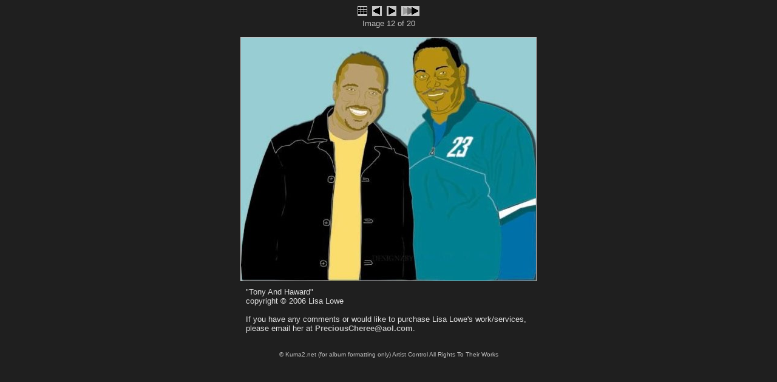

--- FILE ---
content_type: text/html
request_url: http://kuma2.net/gal/Lisa%20Lowe/slides/lltonyandhaward.html
body_size: 3976
content:
<!DOCTYPE html PUBLIC "-//W3C//DTD XHTML 1.0 Transitional//EN"
    "http://www.w3.org/TR/xhtml1/DTD/xhtml1-transitional.dtd">
<html xmlns="http://www.w3.org/1999/xhtml" lang="en" xml:lang="en">

<!-- Generated with JAlbum 6.5  -->
<!-- Classic Aligned 2 skin v2.12 by Bernard Duchesne & Heinz-Peter Bader (http://www.hpb.at) -->
<head>
<title>lltonyandhaward</title>
<meta http-equiv="Content-Type" content="text/html; charset=UTF-8" />
<meta http-equiv="imagetoolbar" content="no" />
<meta name="generator" content="JAlbum 6.5" />
<meta name="author" content="" />
<meta name="copyright" content="2006" />
<link href="../../res/styles.css" rel="stylesheet" type="text/css" media="screen" />
<script src="/tellafriend.js" TYPE="text/javascript"></script>
<script src="/norightclick.js" TYPE="text/javascript"></script>


<script type="text/javascript">
/* <![CDATA[ */
var app_agent = navigator.userAgent.toLowerCase();
var app_version = parseInt(navigator.appVersion);
var app_is_ie = app_agent.indexOf('msie')>=0 && app_agent.indexOf('opera')<0;
var app_is_safari = app_agent.indexOf('safari')>=0;
function app_onkeypress(event) {
 if (app_is_ie) event = window.event; //For IE
 var keyCode = event.keyCode ? event.keyCode : event.which; //For Moz
 if (event.ctrlKey || event.altKey || event.shiftKey || event.metaKey) return;
 if (app_is_safari) switch (keyCode) { //For Safari
  case 63232: keyCode=38; break;  case 63273: keyCode=36; break;
  case 63233: keyCode=40; break;  case 63275: keyCode=35; break;
  case 63234: keyCode=37; break;  case 63276: keyCode=33; break;
  case 63235: keyCode=39; break;  case 63277: keyCode=34; break;
 }
 if (keyCode < 32 || keyCode > 85) return;
  switch(keyCode) {
    case 32: case 73: case 85: window.location="../index.html"; return false; break;
    case 38: window.location="../index.html"; return false; break;
    
    case 70: case 78: window.location="mamasjoyangel.html"; return false; break;
    case 39: window.location="mamasjoyangel.html"; return false; break;
    
    
    case 66: case 80: window.location="llblackandrhonda.html"; return false; break;
    case 37: window.location="llblackandrhonda.html"; return false; break;
    
    
    case 83: window.location="slideshow_mamasjoyangel.html"; return false; break;
    
    
  }
}
function app_onkeydown() {
 if (window.event.keyCode >= 32 && window.event.keyCode <= 85)
 { app_onkeypress(window.event); window.event.returnValue = false; }
}
document.onkeydown = app_onkeypress;
/* ]]> */
</script>

</head>
<body>

  <a href="../index.html">
  <img class="navButton" src="../../res/index.gif" alt="Index" title="Index [i, &mdash;&mdash;]" />
  </a>


  <a href="llblackandrhonda.html">
  <img class="navButton" src="../../res/previous.gif" alt="Previous image" title="Previous image [<-, p, b]" />
  </a>



  <a href="mamasjoyangel.html">
  <img class="navButton" src="../../res/next.gif" alt="Next image" title="Next image [->, n, f]" />
  </a>



  <a href="slideshow_mamasjoyangel.html">
  <img class="navButton" src="../../res/slideshow.gif" alt="Start slideshow (5 s)" title="Start slideshow (5 s) [s]" />
  </a>

<div style="margin-top: 0px; margin-bottom: 15px;">
<p>Image 12 of 20</p>
</div>


  <img class="slide" src="lltonyandhaward.jpg" width="486" height="400" alt="lltonyandhaward.jpg" title="" />





<div class="slideInfo" style="width: 470px;">


<p class="margin10" align=left><span class="title">"Tony And Haward"<br>
copyright &copy 2006 Lisa Lowe<br>
<br>
If you have any comments or would like to 
purchase Lisa Lowe's work/services,<br> please email her at  <a 
href="mailto:PreciousCheree@aol.com">PreciousCheree@aol.com</a>.</span></p>


</div>

  <div style="margin-top: 20px;">
  
  
  
	  <span class="copyright">
     &copy; Kuma2.net (for album formatting only) Artist Control All Rights To Their Works
	   </span>
  
  </div>


<img class="preload" src="mamasjoyangel.jpg" alt="" title="Next image preloaded" />

</body>
</html>


--- FILE ---
content_type: text/css
request_url: http://kuma2.net/gal/res/styles.css
body_size: 1703
content:
body {
	text-align: center;
	font-family: Tahoma, Verdana, Arial, sans-serif;
	font-size: 13px;
	background-color: #1f1f1f;
	color: #c0c0c0;
}
div {
  margin-left: auto;
  margin-right: auto; 
  overflow: auto;
}
p {
  margin-top: 0;
  margin-bottom: 0;
  margin-left: auto;
  margin-right: auto;
}
p.margin10 {
  margin-top: 10px;
  margin-bottom: 10px;
  margin-left: auto;
  margin-right: auto;
}
td {
	text-align: center;
	vertical-align: bottom;
	font-family: Tahoma, Verdana, Arial, sans-serif;
}
td.indexThumbnail {
	vertical-align: bottom;
}
td.indexRingbook {
	vertical-align: middle;
	text-indent: 22px;
	background-image: url(ringbook.gif);
}
td.indexCaption {
	vertical-align: top;
	font-family: Tahoma, Verdana, Arial, sans-serif;
	font-size: 10px;
}
td.indexMain {
	vertical-align: top;
	font-size: 16px;
}
span.title {
	color: #dfdfdf;
}
span.copyright {
	font-family: Tahoma, Verdana, Arial, sans-serif;
	font-size: 10px;
}
div.folderCaption {
  margin-bottom: 9px;
}
img.slide {
	border-color: #c0c0c0;
	border-width: 1px;
	border-style: solid;
}
img.preload {
	display: none;
	position: absolute;
	left: 0px;
	top: 0px;
	width: 0px;
	height: 0px;
}
img.thumbnail {
	border-color: #c0c0c0;
	border-width: 1px;
	border-style: solid;
	margin-top: 20px;
}
img.folder {
  vertical-align: middle;
	border: none;
}
img.navButton {
	border: none;
}
.slideCaption {
	color: white;
	display: block;
}
.indexComment {
  color: #d0d0d0;
}
.slideInfo {
	display: block;
	margin-left: auto;
	margin-right: auto;
}
a {
	text-decoration: none;
	font-weight: bold;
	color: #c0c0c0;
}
a.hyperlink {
	text-decoration: none;
	font-weight: bold;
	color: #8080ff;
}
a:hover {
	text-decoration: underline;
}


--- FILE ---
content_type: text/javascript
request_url: http://kuma2.net/tellafriend.js
body_size: 89
content:
function openWin(location,winName,features) {
window.open(location,winName,features);
}

--- FILE ---
content_type: text/javascript
request_url: http://kuma2.net/norightclick.js
body_size: 210
content:
function click() {
if (event.button==2) {
alert('Stop!  Copying any part of this site -artwork, literature, etc.-without the consent of the author is copyright infringement!');
}
}document.onmousedown=click